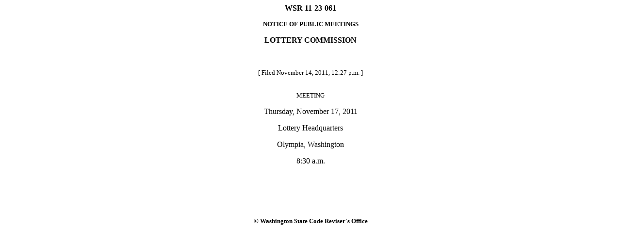

--- FILE ---
content_type: text/html
request_url: https://lawfilesext.leg.wa.gov/law/wsr/2011/23/11-23-061.htm
body_size: 764
content:
<HTML><HEAD><TITLE>WASHINGTON STATE REGISTER</TITLE></HEAD>
<BODY text="#000000" link="#006400" vlink="#8D38C9" alink="#C11B17" bgcolor="#FFFFFF">
<!--WSRHEADER--><CENTER><B><!-- field: WSRNumber -->WSR 11-23-061<!-- field: --></B><P><SMALL><B><!-- field: WSRRegType -->NOTICE OF PUBLIC MEETINGS<!-- field: --></B></SMALL></Center><P><CENTER><B><!-- field: WSRAgencyName -->LOTTERY COMMISSION<P><!-- field: --></B><BR></CENTER><!--WSRHEADEREND--><SMALL><CENTER>[
Filed November 14, 2011, 
12:27 p.m.
]<P></CENTER></SMALL><BR>
<CENTER><SMALL>MEETING</SMALL><P>Thursday, November 17, 2011<P>Lottery Headquarters<P>Olympia, Washington<P>8:30 a.m.</CENTER><BR>
<div align="center"><center>
<table border="0" width="407" cellpadding="7" height="50">
<tr>
</tr>
</table>
</center></div>
<h5 align="center">� Washington State Code Reviser's Office</h5>
</BODY></HTML>